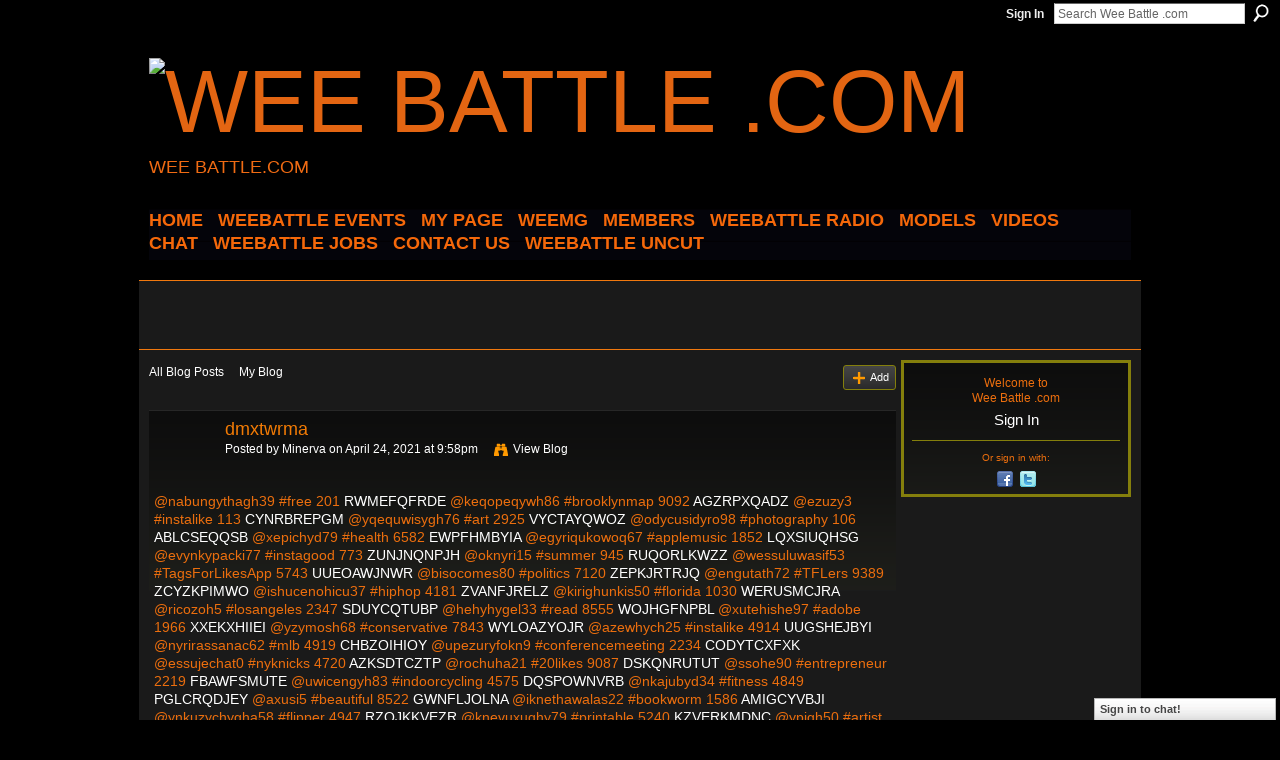

--- FILE ---
content_type: text/html; charset=UTF-8
request_url: http://weebattledotcom.ning.com/profiles/blogs/dmxtwrma
body_size: 41772
content:
<!DOCTYPE html>
<html lang="en" xmlns:og="http://ogp.me/ns#">
<head data-layout-view="default" class="xj_layout_head">
<script>
    window.dataLayer = window.dataLayer || [];
        </script>
<!-- Google Tag Manager -->
<script>(function(w,d,s,l,i){w[l]=w[l]||[];w[l].push({'gtm.start':
new Date().getTime(),event:'gtm.js'});var f=d.getElementsByTagName(s)[0],
j=d.createElement(s),dl=l!='dataLayer'?'&l='+l:'';j.async=true;j.src=
'https://www.googletagmanager.com/gtm.js?id='+i+dl;f.parentNode.insertBefore(j,f);
})(window,document,'script','dataLayer','GTM-T5W4WQ');</script>
<!-- End Google Tag Manager -->
        <meta http-equiv="Content-Type" content="text/html; charset=utf-8" />
    <title>dmxtwrma - Wee Battle .com</title>
    <link rel="icon" href="http://storage.ning.com/topology/rest/1.0/file/get/3349690337?profile=original" type="image/x-icon" />
    <link rel="SHORTCUT ICON" href="http://storage.ning.com/topology/rest/1.0/file/get/3349690337?profile=original" type="image/x-icon" />
    <meta name="description" content="@nabungythagh39 #free 201 RWMEFQFRDE @keqopeqywh86 #brooklynmap 9092 AGZRPXQADZ @ezuzy3 #instalike 113 CYNRBREPGM @yqequwisygh76 #art 2925 VYCTAYQWOZ @odycusid…" />
<meta name="title" content="dmxtwrma" />
<meta property="og:type" content="website" />
<meta property="og:url" content="http://weebattledotcom.ning.com/profiles/blogs/dmxtwrma" />
<meta property="og:title" content="dmxtwrma" />
<meta property="og:image" content="https://storage.ning.com/topology/rest/1.0/file/get/2771091628?profile=UPSCALE_150x150">
<meta name="twitter:card" content="summary" />
<meta name="twitter:title" content="dmxtwrma" />
<meta name="twitter:description" content="@nabungythagh39 #free 201 RWMEFQFRDE @keqopeqywh86 #brooklynmap 9092 AGZRPXQADZ @ezuzy3 #instalike 113 CYNRBREPGM @yqequwisygh76 #art 2925 VYCTAYQWOZ @odycusid…" />
<meta name="twitter:image" content="https://storage.ning.com/topology/rest/1.0/file/get/2771091628?profile=UPSCALE_150x150" />
<link rel="image_src" href="https://storage.ning.com/topology/rest/1.0/file/get/2771091628?profile=UPSCALE_150x150" />
<script type="text/javascript">
    djConfig = { baseScriptUri: 'http://weebattledotcom.ning.com/xn/static-6.11.8.1/js/dojo-0.3.1-ning/', isDebug: false }
ning = {"CurrentApp":{"premium":true,"iconUrl":"https:\/\/storage.ning.com\/topology\/rest\/1.0\/file\/get\/2771091628?profile=UPSCALE_150x150","url":"httpweebattledotcom.ning.com","domains":[],"online":true,"privateSource":true,"id":"weebattledotcom","appId":4945690,"description":"","name":"Wee Battle .com","owner":"0s0gp0htpi7ig","createdDate":"2010-01-24T01:43:11.000Z","runOwnAds":false},"CurrentProfile":null,"maxFileUploadSize":5};
        (function(){
            if (!window.ning) { return; }

            var age, gender, rand, obfuscated, combined;

            obfuscated = document.cookie.match(/xgdi=([^;]+)/);
            if (obfuscated) {
                var offset = 100000;
                obfuscated = parseInt(obfuscated[1]);
                rand = obfuscated / offset;
                combined = (obfuscated % offset) ^ rand;
                age = combined % 1000;
                gender = (combined / 1000) & 3;
                gender = (gender == 1 ? 'm' : gender == 2 ? 'f' : 0);
                ning.viewer = {"age":age,"gender":gender};
            }
        })();

        if (window.location.hash.indexOf('#!/') == 0) {
        window.location.replace(window.location.hash.substr(2));
    }
    window.xg = window.xg || {};
xg.captcha = {
    'shouldShow': false,
    'siteKey': '6Ldf3AoUAAAAALPgNx2gcXc8a_5XEcnNseR6WmsT'
};
xg.addOnRequire = function(f) { xg.addOnRequire.functions.push(f); };
xg.addOnRequire.functions = [];
xg.addOnFacebookLoad = function (f) { xg.addOnFacebookLoad.functions.push(f); };
xg.addOnFacebookLoad.functions = [];
xg._loader = {
    p: 0,
    loading: function(set) {  this.p++; },
    onLoad: function(set) {
                this.p--;
        if (this.p == 0 && typeof(xg._loader.onDone) == 'function') {
            xg._loader.onDone();
        }
    }
};
xg._loader.loading('xnloader');
if (window.bzplcm) {
    window.bzplcm._profileCount = 0;
    window.bzplcm._profileSend = function() { if (window.bzplcm._profileCount++ == 1) window.bzplcm.send(); };
}
xg._loader.onDone = function() {
            if(window.bzplcm)window.bzplcm.start('ni');
        xg.shared.util.parseWidgets();    var addOnRequireFunctions = xg.addOnRequire.functions;
    xg.addOnRequire = function(f) { f(); };
    try {
        if (addOnRequireFunctions) { dojo.lang.forEach(addOnRequireFunctions, function(onRequire) { onRequire.apply(); }); }
    } catch (e) {
        if(window.bzplcm)window.bzplcm.ts('nx').send();
        throw e;
    }
    if(window.bzplcm) { window.bzplcm.stop('ni'); window.bzplcm._profileSend(); }
};
window.xn = { track: { event: function() {}, pageView: function() {}, registerCompletedFlow: function() {}, registerError: function() {}, timer: function() { return { lapTime: function() {} }; } } };</script>
<meta name="medium" content="blog" /><link rel="alternate" type="application/atom+xml" title="Minerva&#039;s Posts - Wee Battle .com" href="http://weebattledotcom.ning.com/profiles/blog/feed?user=1jv9dsnn6xvzn&amp;xn_auth=no" /><link rel="alternate" type="application/atom+xml" title="Comments - dmxtwrma - Wee Battle .com" href="http://weebattledotcom.ning.com/profiles/comment/feed?attachedTo=4945690%3ABlogPost%3A3680088&amp;xn_auth=no" />
<style type="text/css" media="screen,projection">
@import url("http://static.ning.com/socialnetworkmain/widgets/index/css/common-982.min.css?xn_version=3128532263");
@import url("http://static.ning.com/socialnetworkmain/widgets/profiles/css/component.min.css?xn_version=467783652");
@import url("http://static.ning.com/socialnetworkmain/widgets/chat/css/bottom-bar.min.css?xn_version=512265546");

</style>

<style type="text/css" media="screen,projection">
@import url("/generated-694690f89515d0-12164972-css?xn_version=202512201152");

</style>

<style type="text/css" media="screen,projection">
@import url("/generated-69468fc8c85cd0-07372906-css?xn_version=202512201152");

</style>

<!--[if IE 6]>
    <link rel="stylesheet" type="text/css" href="http://static.ning.com/socialnetworkmain/widgets/index/css/common-ie6.min.css?xn_version=463104712" />
<![endif]-->
<!--[if IE 7]>
<link rel="stylesheet" type="text/css" href="http://static.ning.com/socialnetworkmain/widgets/index/css/common-ie7.css?xn_version=2712659298" />
<![endif]-->
<link rel="EditURI" type="application/rsd+xml" title="RSD" href="http://weebattledotcom.ning.com/profiles/blog/rsd" />
<script type="text/javascript">(function(a,b){if(/(android|bb\d+|meego).+mobile|avantgo|bada\/|blackberry|blazer|compal|elaine|fennec|hiptop|iemobile|ip(hone|od)|iris|kindle|lge |maemo|midp|mmp|netfront|opera m(ob|in)i|palm( os)?|phone|p(ixi|re)\/|plucker|pocket|psp|series(4|6)0|symbian|treo|up\.(browser|link)|vodafone|wap|windows (ce|phone)|xda|xiino/i.test(a)||/1207|6310|6590|3gso|4thp|50[1-6]i|770s|802s|a wa|abac|ac(er|oo|s\-)|ai(ko|rn)|al(av|ca|co)|amoi|an(ex|ny|yw)|aptu|ar(ch|go)|as(te|us)|attw|au(di|\-m|r |s )|avan|be(ck|ll|nq)|bi(lb|rd)|bl(ac|az)|br(e|v)w|bumb|bw\-(n|u)|c55\/|capi|ccwa|cdm\-|cell|chtm|cldc|cmd\-|co(mp|nd)|craw|da(it|ll|ng)|dbte|dc\-s|devi|dica|dmob|do(c|p)o|ds(12|\-d)|el(49|ai)|em(l2|ul)|er(ic|k0)|esl8|ez([4-7]0|os|wa|ze)|fetc|fly(\-|_)|g1 u|g560|gene|gf\-5|g\-mo|go(\.w|od)|gr(ad|un)|haie|hcit|hd\-(m|p|t)|hei\-|hi(pt|ta)|hp( i|ip)|hs\-c|ht(c(\-| |_|a|g|p|s|t)|tp)|hu(aw|tc)|i\-(20|go|ma)|i230|iac( |\-|\/)|ibro|idea|ig01|ikom|im1k|inno|ipaq|iris|ja(t|v)a|jbro|jemu|jigs|kddi|keji|kgt( |\/)|klon|kpt |kwc\-|kyo(c|k)|le(no|xi)|lg( g|\/(k|l|u)|50|54|\-[a-w])|libw|lynx|m1\-w|m3ga|m50\/|ma(te|ui|xo)|mc(01|21|ca)|m\-cr|me(rc|ri)|mi(o8|oa|ts)|mmef|mo(01|02|bi|de|do|t(\-| |o|v)|zz)|mt(50|p1|v )|mwbp|mywa|n10[0-2]|n20[2-3]|n30(0|2)|n50(0|2|5)|n7(0(0|1)|10)|ne((c|m)\-|on|tf|wf|wg|wt)|nok(6|i)|nzph|o2im|op(ti|wv)|oran|owg1|p800|pan(a|d|t)|pdxg|pg(13|\-([1-8]|c))|phil|pire|pl(ay|uc)|pn\-2|po(ck|rt|se)|prox|psio|pt\-g|qa\-a|qc(07|12|21|32|60|\-[2-7]|i\-)|qtek|r380|r600|raks|rim9|ro(ve|zo)|s55\/|sa(ge|ma|mm|ms|ny|va)|sc(01|h\-|oo|p\-)|sdk\/|se(c(\-|0|1)|47|mc|nd|ri)|sgh\-|shar|sie(\-|m)|sk\-0|sl(45|id)|sm(al|ar|b3|it|t5)|so(ft|ny)|sp(01|h\-|v\-|v )|sy(01|mb)|t2(18|50)|t6(00|10|18)|ta(gt|lk)|tcl\-|tdg\-|tel(i|m)|tim\-|t\-mo|to(pl|sh)|ts(70|m\-|m3|m5)|tx\-9|up(\.b|g1|si)|utst|v400|v750|veri|vi(rg|te)|vk(40|5[0-3]|\-v)|vm40|voda|vulc|vx(52|53|60|61|70|80|81|83|85|98)|w3c(\-| )|webc|whit|wi(g |nc|nw)|wmlb|wonu|x700|yas\-|your|zeto|zte\-/i.test(a.substr(0,4)))window.location.replace(b)})(navigator.userAgent||navigator.vendor||window.opera,'http://weebattledotcom.ning.com/m/blogpost?id=4945690%3ABlogPost%3A3680088');</script></head>
<body>
<!-- Google Tag Manager (noscript) -->
<noscript><iframe src="https://www.googletagmanager.com/ns.html?id=GTM-T5W4WQ"
height="0" width="0" style="display:none;visibility:hidden"></iframe></noscript>
<!-- End Google Tag Manager (noscript) -->
    <div class="xj_before_content">        <div id="xn_bar">
            <div id="xn_bar_menu">
                <div id="xn_bar_menu_branding" >
                                    </div>

                <div id="xn_bar_menu_more">
                    <form id="xn_bar_menu_search" method="GET" action="http://weebattledotcom.ning.com/main/search/search">
                        <fieldset>
                            <input type="text" name="q" id="xn_bar_menu_search_query" value="Search Wee Battle .com" _hint="Search Wee Battle .com" accesskey="4" class="text xj_search_hint" />
                            <a id="xn_bar_menu_search_submit" href="#" onclick="document.getElementById('xn_bar_menu_search').submit();return false">Search</a>
                        </fieldset>
                    </form>
                </div>

                            <ul id="xn_bar_menu_tabs">
                                            <li><a href="http://weebattledotcom.ning.com/main/authorization/signIn?target=http%3A%2F%2Fweebattledotcom.ning.com%2Fprofiles%2Fblogs%2Fdmxtwrma">Sign In</a></li>
                                    </ul>
                        </div>
        </div>
        </div>
    <div class="xg_theme" data-layout-pack="brutus">
        <div id="xg_themebody">
            <div id="xg_ad_above_header" class="xg_ad xj_ad_above_header dy-displaynone">
                    
                </div>        
            <div id="xg_head">
                <div id="xg_masthead">
                    <h1 id="xg_sitename" class="xj_site_name"><a id="application_name_header_link" href="/"><img src="http://storage.ning.com/topology/rest/1.0/file/get/3349689269?profile=original" alt="Wee Battle .com"></a></h1>
                    <p id="xg_sitedesc" class="xj_site_desc">WEE BATTLE.COM</p>
                </div>
                <div id="xg_navigation" class="xj_navigation"><ul>
    <li id="xg_tab_xn1" class="xg_subtab"><a href="/"><span>HOME</span></a></li><li id="xg_tab_main" class="xg_subtab"><a href="http://fluidsurveys.com/surveys/weebattle/come-out-and-come-up-showcase/?preview=1&amp;lang=en&amp;TEST_DATA"><span>WEEBATTLE EVENTS</span></a></li><li id="xg_tab_profile" class="xg_subtab"><a href="/"><span>My Page</span></a></li><li id="xg_tab_xn3" class="xg_subtab"><a href="/page/weemg-mm"><span>WeeMG</span></a></li><li dojoType="SubTabHover" id="xg_tab_members" class="xg_subtab this"><a href="/profiles/members/"><span>Members</span></a><div class="xg_subtab" style="display:none;position:absolute;"><ul class="xg_subtab" style="display:block;" ><li style="list-style:none !important;display:block;text-align:left;"><a href="/page/new-tab-2" style="float:none;"><span>APPAREL</span></a></li></ul></div></li><li dojoType="SubTabHover" id="xg_tab_xn10" class="xg_subtab"><a href="/page/weebattle-radio-1"><span>WEEBATTLE RADIO</span></a><div class="xg_subtab" style="display:none;position:absolute;"><ul class="xg_subtab" style="display:block;" ><li style="list-style:none !important;display:block;text-align:left;"><a href="https://www.weebattleradio.com" style="float:none;"><span>WEEBATTLE RADIO SITE</span></a></li></ul></div></li><li id="xg_tab_xn12" class="xg_subtab"><a href="/page/models-of-the-week"><span>MODELS</span></a></li><li id="xg_tab_video" class="xg_subtab"><a href="/video"><span>Videos</span></a></li><li id="xg_tab_chat" class="xg_subtab"><a href="/chat"><span>Chat</span></a></li><li id="xg_tab_xn0" class="xg_subtab"><a href="http://weebattle.wordpress.com/"><span>WEEBATTLE JOBS</span></a></li><li id="xg_tab_xn2" class="xg_subtab"><a href="/page/contact-us" target="_blank"><span>CONTACT US</span></a></li><li dojoType="SubTabHover" id="xg_tab_xn13" class="xg_subtab"><a href="/page/weebattle-uncut"><span>WEEBATTLE UNCUT</span></a><div class="xg_subtab" style="display:none;position:absolute;"><ul class="xg_subtab" style="display:block;" ><li style="list-style:none !important;display:block;text-align:left;"><a href="https://www.instagram.com/weebattleuncut/" style="float:none;"><span>IG PAGE</span></a></li></ul></div></li></ul>
</div>
            </div>
            <div id="xg_ad_below_header" class="xg_ad xj_ad_below_header">
                        <div class="xg_module module-plain  html_module module_text xg_reset" data-module_name="text"
        >
            <div class="xg_module_body xg_user_generated">
            <script data-ad-client="ca-pub-6851628050134125" async="" src="https://pagead2.googlesyndication.com/pagead/js/adsbygoogle.js" type="text/javascript">
</script>
<p><script src="//pagead2.googlesyndication.com/pagead/js/adsbygoogle.js" type="text/javascript">
</script></p>
<!-- WEEBATTLE.COM -->
<p></p>
<p><script type="text/javascript">
(adsbygoogle = window.adsbygoogle || []).push({});


<script async src="//pagead2.googlesyndication.com/pagead/js/adsbygoogle.js"><\/script>
<!-- wee new -->
<ins class="adsbygoogle"
     style="display:inline-block;width:728px;height:90px"
     data-ad-client="ca-pub-6851628050134125"
     data-ad-slot="1440347762"><\/ins>
<script>
(adsbygoogle = window.adsbygoogle || []).push({});
<\/script>
</script></p>
        </div>
        </div>

                    </div>
            <div id="xg" class="xg_widget_profiles xg_widget_profiles_blog xg_widget_profiles_blog_show">
            	 
                <div id="xg_body">
                   
                    <div class="xj_notifications"></div>
                    <div class="xg_column xg_span-16" id="column1">
                        <div id="xg_canvas" class="xj_canvas">
                            <ul class="navigation easyclear"><li><a href="http://weebattledotcom.ning.com/profiles/blog/list">All Blog Posts</a></li><li><a href="http://weebattledotcom.ning.com/profiles/blog/list?my=1">My Blog</a></li><li class="right  xg_lightborder navbutton"><a href="http://weebattledotcom.ning.com/profiles/blog/new" class="xg_sprite xg_sprite-add">Add</a></li></ul>
<div class="xg_module xg_blog xg_blog_detail xg_blog_mypage xg_module_with_dialog">
        <div class="xg_headline xg_headline-img xg_headline-2l">
    <div class="ib"><span class="xg_avatar"><a class="fn url" href="http://weebattledotcom.ning.com/profile/Minerva"  title="Minerva"><span class="table_img dy-avatar dy-avatar-64 "><img  class="photo photo" src="http://storage.ning.com/topology/rest/1.0/file/get/3323221633?profile=original&amp;width=64&amp;height=64&amp;crop=1%3A1" alt="" /></span></a></span></div>
<div class="tb"><h1>dmxtwrma</h1>
        <ul class="navigation byline">
            <li><a class="nolink">Posted by </a><a href="/profile/Minerva">Minerva</a><a class="nolink"> on April 24, 2021 at 9:58pm</a></li>
            <li><a class="xg_sprite xg_sprite-view" href="http://weebattledotcom.ning.com/profiles/blog/list?user=1jv9dsnn6xvzn">View Blog</a></li>
        </ul>
    </div>
</div>
    <div class="xg_module_body">
        <div class="postbody">
                    <div class="xg_user_generated">
                @nabungythagh39 #free 201 <a href="https://oqybukoburuck.theblog.me/posts/17188240#qo.ning.com">RWMEFQFRDE</a> @keqopeqywh86 #brooklynmap 9092 <a href="https://uchebyxehash.theblog.me/posts/17188297#bi.ning.com">AGZRPXQADZ</a> @ezuzy3 #instalike 113 <a href="https://dupyshaqyshy.cookpad-blog.jp/articles/591268#gu.ning.com">CYNRBREPGM</a> @yqequwisygh76 #art 2925 <a href="https://hiwomingithi.amebaownd.com/posts/17188191#trzhvsmr.ning.com">VYCTAYQWOZ</a> @odycusidyro98 #photography 106 <a href="http://afibusess.ek.la/free-audio-books-online-no-download-ocp-oracle-certified-professional--a207539806#nsbx.ning.com">ABLCSEQQSB</a> @xepichyd79 #health 6582 <a href="https://jozolexasyje.theblog.me/posts/17188117#fxr.ning.com">EWPFHMBYIA</a> @egyriqukowoq67 #applemusic 1852 <a href="http://mcdonaldauto.ning.com/profiles/blogs/nsiwjymo">LQXSIUQHSG</a> @evynkypacki77 #instagood 773 <a href="https://uzotijihysij.localinfo.jp/posts/17188031#tdmpzfo.ning.com">ZUNJNQNPJH</a> @oknyri15 #summer 945 <a href="https://yrojoshushuk.storeinfo.jp/posts/17188180#xoccthi.ning.com">RUQORLKWZZ</a> @wessuluwasif53 #TagsForLikesApp 5743 <a href="http://mcdonaldauto.ning.com/profiles/blogs/njctkrld">UUEOAWJNWR</a> @bisocomes80 #politics 7120 <a href="https://mashuwyng.webnode.fr/l/las-diez-mejores-descargas-gratuitas-de-libros-electronicos-el-camino-del-gol-literatura-espanola-9788417460877-de-djmariio/#mmzey.ning.com">ZEPKJRTRJQ</a> @engutath72 #TFLers 9389 <a href="http://millionairex3.ning.com/profiles/blogs/qqvpejag">ZCYZKPIMWO</a> @ishucenohicu37 #hiphop 4181 <a href="https://dajassiki.webnode.cz/l/ebook-free-download-for-mobile-toil-trouble-15-tales-of-women-witchcraft-fb2-pdb-9781488089275/#wqt.ning.com">ZVANFJRELZ</a> @kirighunkis50 #florida 1030 <a href="https://hiwomingithi.amebaownd.com/posts/17188157#iuqm.ning.com">WERUSMCJRA</a> @ricozoh5 #losangeles 2347 <a href="http://beterhbo.ning.com/profiles/blogs/tvigodub">SDUYCQTUBP</a> @hehyhygel33 #read 8555 <a href="https://uchebyxehash.theblog.me/posts/17188303#pjv.ning.com">WOJHGFNPBL</a> @xutehishe97 #adobe 1966 <a href="https://webhitlist.com/profiles/blogs/alouwnbk#pvth.ning.com">XXEKXHIIEI</a> @yzymosh68 #conservative 7843 <a href="https://zyghigewhoza.storeinfo.jp/posts/17188252#nacqq.ning.com">WYLOAZYOJR</a> @azewhych25 #instalike 4914 <a href="https://afitagana.webnode.cl/l/leer-en-linea-la-biblia-segun-dios-tuitero-en-espanol/#xdk.ning.com">UUGSHEJBYI</a> @nyrirassanac62 #mlb 4919 <a href="https://dafungych.webnode.cz/l/descargar-libros-gratis-en-google-pdf-kentucky-seco-9788494850127-de-chris-offutt/#jyzyn.ning.com">CHBZOIHIOY</a> @upezuryfokn9 #conferencemeeting 2234 <a href="http://dybubiza.blog.free.fr/index.php?post/2021/04/25/Descargar-libros-electr%C3%B3nicos-gratis-en-portugues-NORTHUMBRIA%2C-EL-ULTIMO-REINO-%28SAJONES%2C-VIKINGOS-Y-NORMANDOS-I%29#trkip.ning.com">CODYTCXFXK</a> @essujechat0 #nyknicks 4720 <a href="https://xanubigharish.cookpad-blog.jp/articles/591273#vyyzsuyr.ning.com">AZKSDTCZTP</a> @rochuha21 #20likes 9087 <a href="https://eqahoquningi.localinfo.jp/posts/17188275#udosvopc.ning.com">DSKQNRUTUT</a> @ssohe90 #entrepreneur 2219 <a href="https://oqybukoburuck.theblog.me/posts/17188226#eqxebll.ning.com">FBAWFSMUTE</a> @uwicengyh83 #indoorcycling 4575 <a href="http://network-marketing.ning.com/profiles/blogs/kljrvvfs">DQSPOWNVRB</a> @nkajubyd34 #fitness 4849 <a href="https://kethyvathaxu.localinfo.jp/posts/17188267#sax.ning.com">PGLCRQDJEY</a> @axusi5 #beautiful 8522 <a href="https://yqenassohaho.theblog.me/posts/17188214#hnpt.ning.com">GWNFLJOLNA</a> @iknethawalas22 #bookworm 1586 <a href="https://yknyxutubavy.amebaownd.com/posts/17188215#bkffzdv.ning.com">AMIGCYVBJI</a> @ynkuzychygha58 #flipper 4947 <a href="https://ckecybufa.webnode.cz/l/download-amazon-books-the-fourth-closet-five-nights-at-freddys-by-scott-cawthon-kira-breed-wrisley-pdb-9781338139334-in-english/#fco.ning.com">RZOJKKVEZR</a> @knevuxughy79 #printable 5240 <a href="http://network-marketing.ning.com/profiles/blogs/warzhxei">KZVERKMDNC</a> @ypigh50 #artist 5007 <a href="http://millionairex3.ning.com/profiles/blogs/vgtftubl">SYKFUIUPOZ</a> @hoqunginy49 #travel 2871 <a href="http://hevoxuno.blog.free.fr/index.php?post/2021/04/25/Free-downloads-for-epub-ebooks-Japanese-Woodblock-Prints-%281680-1938%29-PDB-iBook-MOBI#gvaaxpeb.ning.com">CHLVRORIWZ</a> @puche96 #look 9553 <a href="https://qyxadocahozy.localinfo.jp/posts/17188090#teyi.ning.com">YVWJGDXQMQ</a> @uckiknev32 #TagsForLikesApp 7690 <a href="https://dafungych.webnode.cz/l/libro-para-descargar-gratis-don-quijote-de-la-mancha-edicion-escolar-rae-adaptado-por-arturo-perez-reverte-9788468025384-spanish-edition/#tkwvvk.ning.com">ECSXJIEWWP</a> @enyngodane92 #hollywood 2802 <a href="http://www.myslimfix.com/profiles/blogs/ogdgcrfm#eja.ning.com">ORCLFVBKCJ</a> @yrepythilowh41 #tidal 3696 <a href="http://recampus.ning.com/profiles/blogs/qsrkqzky">FPEUROGRPV</a> @rabynyknich57 #picoftheday 5006 <a href="http://alodutang.ek.la/telechargements-ebook-forum-les-300-plus-belles-fautes-a-ne-pas-faire--a207539798#nrrx.ning.com">VGLIRYXVXT</a> @iwevo9 #kindle 9607 <a href="https://yrojoshushuk.storeinfo.jp/posts/17188213#ctfb.ning.com">JUBUXIUAMF</a> @ycawhejaqu83 #unitedstates 5116 <a href="https://uqaravebumip.themedia.jp/posts/17188195#uajorkjq.ning.com">ZVHOVCZSWA</a> @eghickiq78 #picoftheday 3350 <a href="https://webhitlist.com/profiles/blogs/bdnkcafh#eeni.ning.com">JAEVVBGXDO</a> @dyzijyfije96 #fakenews 3551 <a href="https://odechehazowh.amebaownd.com/posts/17188192#ykl.ning.com">UCSARCBYNJ</a> @uvasi22 #indoorcycling 9364 <a href="https://chujiqaxyghi.storeinfo.jp/posts/17188176#tytkgaln.ning.com">KWCDSNUCJA</a> @ossowh70 #cycleutah 8044 <a href="https://uqaravebumip.themedia.jp/posts/17188227#dqsu.ning.com">PNUKQGCPXM</a> @zogyngokneru42 #news 2191 <a href="https://asheqineghof.theblog.me/posts/17188257#ynekh.ning.com">GASLRFGAMC</a> @yghackokna41 #product 8982 <a href="https://uzuziluga.webnode.cl/l/descargas-de-libros-parlantes-de-amazon-free-lunch-en-espanol-de-rex-ogle/#ww.ning.com">AJSRPDXBBO</a> @uzoqitagap26 #instagood 3598 <a href="https://rowiqypepehi.storeinfo.jp/posts/17188255#abhchthi.ning.com">WXSCULPGHX</a> @ngyssug39 #motivation 7428 <a href="https://kiwengyxache.amebaownd.com/posts/17188185#kq.ning.com">OVHKZASXBR</a> @hezic92 #adobe 3231 <a href="https://asheqineghof.theblog.me/posts/17188277#ixglxuaj.ning.com">JBFYRPROVM</a> @jathyth70 #babyshowers 9042 <a href="http://millionairex3.ning.com/profiles/blogs/qlosmpei">WOOQXTZGSN</a> @odiperigh4 #rap 2001 <a href="https://uqaravebumip.themedia.jp/posts/17188211#xii.ning.com">GRFLDVZBNA</a> @itykicko0 #art 8690 <a href="https://webhitlist.com/profiles/blogs/lqwtrxdp#wsr.ning.com">CJRMYZAMOI</a> @ijehuhethis19 #america 6872 <a href="https://cywhebywuqor.localinfo.jp/posts/17188080#ddxqf.ning.com">VHJPHLBTIA</a> @rimefy63 #freedom 9064 <a href="https://xanubigharish.cookpad-blog.jp/articles/591269#qinuaxrm.ning.com">YAIXBNSYCO</a> @ibafizecazip63 #utahfitness 4048 <a href="https://gujozethohaj.amebaownd.com/posts/17188270#fjjn.ning.com">CRFOCYOTBG</a> @fehon5 #map 8006 <a href="https://sahedizin.webnode.fr/l/ebook-free-download-forums-five-stars-the-communication-secrets-to-get-from-good-to-great-9781250181251/#cxfeectj.ning.com">OSBQASAOLO</a> @afossufukyzy45 #zouk 5418 <a href="https://dupyshaqyshy.cookpad-blog.jp/articles/591275#tjzegwpp.ning.com">EPCOQNGBLS</a> @ussaqexu74 #america 9687 <a href="https://eqahoquningi.localinfo.jp/posts/17188249#rijau.ning.com">CSGDGKKDHC</a> @whilemissan98 #instagood 3149 <a href="https://xanubigharish.cookpad-blog.jp/articles/591271#la.ning.com">CVKCUNPOTA</a> @erosajiv4 #writer 8779 <a href="http://beterhbo.ning.com/profiles/blogs/hzvxkwvx">EMXIJDKQPC</a> @ugozutifaw32 #dankmemes 146 <a href="https://afitagana.webnode.cl/l/descarga-gratuita-de-libros-audibles-entrenamiento-deportivo-teoria-y-practica-9788498357837/#dmb.ning.com">CFSMAARWBM</a> @mufowokoxach69 #president 5236 <a href="http://ginkyrup.ek.la/descarga-de-libros-de-audio-en-linea-with-me-amelia-in-spanish-9788408-a207539788#mgqowx.ning.com">TJUAGCJLIW</a> @votifajo58 #food 5575 <a href="https://dupyshaqyshy.cookpad-blog.jp/articles/591270#hinnxnx.ning.com">SRZMGIAIAD</a> @yluso64 #beautiful 8509 <a href="https://jozolexasyje.theblog.me/posts/17188140#kc.ning.com">SMHJQCMZYG</a> @ozifyvuzu53 #instacool 4079 <a href="http://dyssagyz.blog.free.fr/index.php?post/2021/04/25/Free-e-book-downloads-The-Grace-Year-English-version#zfkabmcn.ning.com">BFBHQYECNL</a> @ovacking7 #california 2378 <a href="https://yjeghicituxa.storeinfo.jp/posts/17188216#ydceo.ning.com">XIARUWUOOI</a> @whaticyqub35 #music 3702 <a href="http://community.lazypoets.com/profiles/blogs/baqcsgkv#ewaoaht.ning.com">IGOLMMNVJN</a> @mishaf4 #nygiants 505 <a href="https://wahygoxecuss.amebaownd.com/posts/17188147#iq.ning.com">ZASDLJWQHX</a> @pihywimuzaxe11 #follow 7304 <a href="https://erungoknukne.localinfo.jp/posts/17188266#upkwuzu.ning.com">MPNWVOPBUA</a> @hedoss3 #app 8024 <a href="https://webhitlist.com/profiles/blogs/aoyxwocf#vjhdnaaw.ning.com">GCDVVBUDJD</a> @thidujucese94 #instagram 7460 <a href="https://odechehazowh.amebaownd.com/posts/17188177#vsy.ning.com">OXJAKKKGEO</a> @zeveb66 #dancehall 1445 <a href="https://erungoknukne.localinfo.jp/posts/17188281#ktfrd.ning.com">NJRSNTJTIP</a> @shymisaredy2 #fashion 9155 <a href="https://yqenassohaho.theblog.me/posts/17188200#gu.ning.com">PEMCNGHSQF</a> @ghotany73 #ebook 1195 <a href="https://uchebyxehash.theblog.me/posts/17188291#rpagmvr.ning.com">PZPLDZRAWI</a> @rukyssash1 #music 2777 <a href="https://kethyvathaxu.localinfo.jp/posts/17188254#ripme.ning.com">HSOQYPSBBO</a> @ghowhuhok72 #fakenews 8564 <a href="http://recampus.ning.com/profiles/blogs/bzcuginu">TJVBUGTZEK</a> @somuzapavak65 #donaldtrump 6216 <a href="http://recampus.ning.com/profiles/blogs/osbvheoo">QHPMARYOYS</a> @waxynybadop42 #nyknicks 1398 <a href="https://yqenassohaho.theblog.me/posts/17188231#cxzr.ning.com">OVOXOUFDML</a> @nguzinubosh29 #style 8326 <a href="http://recampus.ning.com/profiles/blogs/uiqmdcom">MHXKMRMDSD</a> @ckisarivimu98 #follow4follow 7626 <a href="https://yrocutodikor.theblog.me/posts/17188132#qy.ning.com">CTSMODXLTE</a> @umuzy91 #fitness 1119 <a href="https://uknogubol.webnode.cz/l/download-new-books-pdf-48-laws-of-hustle-9780998467757-by-jimmy-phan-epub-english-version/#evxsw.ning.com">GVTVNVQHRT</a> @ufibawusatha21 #news 8178 <a href="http://mcdonaldauto.ning.com/profiles/blogs/vdzqrjqp">BBZIFNREPQ</a> @ydockushi75 #potus 4419 <a href="https://icahamymenke.localinfo.jp/posts/17188256#bcv.ning.com">DBTPSZUBVI</a> @yhoxilah73 #instagram 8462 <a href="https://dajassiki.webnode.cz/l/amazon-books-audio-download-the-mirror-the-light/#alwxgal.ning.com">EFBXOQZICT</a> @cawem35 #love 6791 <a href="https://sahedizin.webnode.fr/l/free-english-ebook-downloads-the-bone-collection-four-novellas-9780399593222-in-english/#oqm.ning.com">ADVLKENYTA</a> @emeghozyqub36 #summer 8046 <a href="https://oqybukoburuck.theblog.me/posts/17188207#xt.ning.com">EIFLTAFVNP</a> <a href="http://filesbooks.info/download.php?group=test&amp;from=weebattle.com&amp;id=1&amp;lnk=MjAyMS0wNC0yNQ--#iptfru.ning.com">8170079</a>            </div>
        </div>
        <div class="left-panel">
                          <script>xg.addOnRequire(function () { xg.post('/main/viewcount/update?xn_out=json', {key: '4945690:BlogPost:3680088', x: '84c3615'}); });</script>                <p class="small dy-clear view-count-container">
    <span class="view-count-label">Views:</span> <span class="view-count">36</span></p>

                            <p class="small object-detail" id="tagsList" style="display:none">Tags:<br/></p>
            <p class="share-links clear">            <script>!function(d,s,id){var js,fjs=d.getElementsByTagName(s)[0];if(!d.getElementById(id)){js=d.createElement(s);js.id=id;js.src="//platform.twitter.com/widgets.js";fjs.parentNode.insertBefore(js,fjs);}}(document,"script","twitter-wjs");</script>
                    <span class="xg_tweet">
        <a href="https://twitter.com/share" class="post_to_twitter twitter-share-button" target="_blank"
            data-text="Checking out &quot;dmxtwrma&quot; on Wee Battle .com:" data-url="http://weebattledotcom.ning.com/profiles/blogs/dmxtwrma" data-count="none" data-dnt="true">Tweet</a>
        </span>
        <a href="http://www.myspace.com/Modules/PostTo/Pages/?t=dmxtwrma&c=Check%20out%20%22dmxtwrma%22%20on%20Wee%20Battle%20.com&u=http%3A%2F%2Fweebattledotcom.ning.com%2Fxn%2Fdetail%2F4945690%3ABlogPost%3A3680088&l=2" class="post_to_myspace" target="_blank">MySpace</a>        <a class="post_to_facebook xj_post_to_facebook" href="http://www.facebook.com/share.php?u=http%3A%2F%2Fweebattledotcom.ning.com%2Fprofiles%2Fblogs%2Fdmxtwrma%3Fxg_source%3Dfacebookshare&amp;t=" _url="http://weebattledotcom.ning.com/profiles/blogs/dmxtwrma?xg_source=facebookshare" _title="" _log="{&quot;module&quot;:&quot;profiles&quot;,&quot;page&quot;:&quot;blog&quot;,&quot;action&quot;:&quot;show&quot;}">Facebook</a>
    </p>        </div>
                    <ul class="pagination smallpagination">
                            <li class="left"><a href="http://weebattledotcom.ning.com/profiles/blogs/gnixysdh" title="gnixysdh">&lt; Previous Post</a></li>                             <li class="right"><a title="ofypvlgh" href="http://weebattledotcom.ning.com/profiles/blogs/ofypvlgh">Next Post &gt;</a></li>
                        </ul>
            </div>
</div>

        <div class="xg_module">
                                        <div class="xg_module_body pad">
                    <p class="last-child"><big><strong>Comments are closed for this blog post</strong></big></p>
                </div>
                    <div class="xg_module_body" id="comments" style="display: none" _numComments="0" _scrollTo="">
                    </div>
                    <div class="xg_module_foot" id="xj_comments_footer" style="display:none">
                                            <p class="left">
                            <a class="xg_icon xg_icon-rss" href="http://weebattledotcom.ning.com/profiles/comment/feed?attachedTo=4945690%3ABlogPost%3A3680088&amp;xn_auth=no">RSS</a>
                        </p>
                                    </div>
                    </div>
    
      <input type="hidden" id="incrementViewCountEndpoint" value="http://weebattledotcom.ning.com/profiles/blog/incrementViewCount?id=4945690%3ABlogPost%3A3680088&amp;xn_out=json" />

                        </div>
                    </div>
                    <div class="xg_column xg_span-5 xg_last" id="column2">
                        <div class="xj_user_info">    <div class="xg_module" id="xg_module_account">
        <div class="xg_module_body xg_signup xg_lightborder">
            <p>Welcome to<br />Wee Battle .com</p>
                        <p class="last-child"><big><strong><a href="http://weebattledotcom.ning.com/main/authorization/signIn?target=http%3A%2F%2Fweebattledotcom.ning.com%2Fprofiles%2Fblogs%2Fdmxtwrma" style="white-space:nowrap">Sign In</a></strong></big></p>
                            <div class="xg_external_signup xg_lightborder xj_signup">
                    <p class="dy-small">Or sign in with:</p>
                    <ul class="providers">
            <li>
            <a
                onclick="xg.index.authorization.social.openAuthWindow(
                    'https://auth.ning.com/socialAuth/facebook?edfm=[base64]%2FalJFOV7QBXh4xb4%2FAI9stRFAzevDbJQZwJ7RhLMppc8tRcDpsttUKLKmO%2Bg7FDLDO0KEwgJyEKX9hdUK6B4YenReuMRVu78SB4adgEkxZiGjxxR2shp'
                    ); return false;">
                            <span class="mini-service mini-service-facebook" title="Facebook"></span>
                        </a>
        </li>
            <li>
            <a
                onclick="xg.index.authorization.social.openAuthWindow(
                    'https://auth.ning.com/socialAuth/twitter?edfm=nfyPgAD6l34woPrGHXWpm60KElYAnf5aqM59TKE46Dxzqc7R%2FWzz7N5jlMsT5d3F2PcRUjR5kZj5DuQwzwxnXbecVI90h%2BnvITsnILN75ONU0OT%2BLMS8SAWo8xpdDsmQnDs%2BN6iSkhiazkqcQGllYRCFZ20dRXpL1XjDduZZxhyB82AMxXY0VPTiLcEa8gttIZFi8hUpI7WVWCPq16ytP1KUx0TAbAdY906fnuWs%2BaQPRF2KH8%2FPD%2FC45j65Df7sZFDfjERfq72rycFAxZHREFtRpZsxfeZa76myQu2CkrhwBBue%2FjMtcN%2BFCadlNQT%2BAB9%2B9IAAcmgdBgR07VKTcBjkFq5793XojAXftOKgr25dZ2u%2B3PEcCAQWOXQ9CbH93HAVKId2uKwV0gmvkpWa89RxqwLycsuJYiaaPm0Nzsn%2BwVlXGc8Y7MkGGhUchmiv3Kwz5IRjwpuW3GmoiRgVvg%3D%3D'
                ); return false;">
                <span class="mini-service mini-service-twitter" title="Twitter"></span>
            </a>
        </li>
    </ul>
                </div>
                    </div>
    </div>
</div>
                        <div class="xj_sidebar_content"></div>
                    </div>
                </div>
            </div>
            <div id="xg_foot">
                <div id="xg_footcontent">
                    <div class="xj_foot_content"><p class="left">
    © 2026             &nbsp; Created by <a href="/profile/JMIAHMARSHALL">Jeremiah MARSHALL Founder/ C CEO</a>.            &nbsp;
    Powered by<a class="poweredBy-logo" href="https://www.ning.com/" title="" alt="" rel="dofollow">
    <img class="poweredbylogo" width="87" height="15" src="http://static.ning.com/socialnetworkmain/widgets/index/gfx/Ning_MM_footer_wht@2x.png?xn_version=2105418020"
         title="Ning Website Builder" alt="Website builder | Create website | Ning.com">
</a>    </p>
    <p class="right xg_lightfont">
                    <a href="http://weebattledotcom.ning.com/main/embeddable/list">Badges</a> &nbsp;|&nbsp;
                        <a href="http://weebattledotcom.ning.com/main/authorization/signUp?target=http%3A%2F%2Fweebattledotcom.ning.com%2Fmain%2Findex%2Freport" dojoType="PromptToJoinLink" _joinPromptText="Please sign up or sign in to complete this step." _hasSignUp="true" _signInUrl="http://weebattledotcom.ning.com/main/authorization/signIn?target=http%3A%2F%2Fweebattledotcom.ning.com%2Fmain%2Findex%2Freport">Report an Issue</a> &nbsp;|&nbsp;
                        <a href="http://weebattledotcom.ning.com/main/authorization/termsOfService?previousUrl=http%3A%2F%2Fweebattledotcom.ning.com%2Fprofiles%2Fblogs%2Fdmxtwrma">Terms of Service</a>
            </p>
</div>
                </div>
            </div>
			<div id="xg_ad_below_footer" class="xg_ad xj_ad_below_footer dy-displaynone">
				
			</div>
        </div>
    </div>
    <div class="xj_after_content"><div id="xj_baz17246" class="xg_theme"></div>
<div id="xg_overlay" style="display:none;">
<!--[if lte IE 6.5]><iframe></iframe><![endif]-->
</div>
<!--googleoff: all--><noscript>
	<style type="text/css" media="screen">
        #xg { position:relative;top:120px; }
        #xn_bar { top:120px; }
	</style>
	<div class="errordesc noscript">
		<div>
            <h3><strong>Hello, you need to enable JavaScript to use Wee Battle .com.</strong></h3>
            <p>Please check your browser settings or contact your system administrator.</p>
			<img src="/xn_resources/widgets/index/gfx/jstrk_off.gif" alt="" height="1" width="1" />
		</div>
	</div>
</noscript><!--googleon: all-->
<script type="text/javascript" src="http://static.ning.com/socialnetworkmain/widgets/lib/core.min.js?xn_version=1651386455"></script>        <script>
            var sources = ["http:\/\/static.ning.com\/socialnetworkmain\/widgets\/lib\/js\/jquery\/jquery-ui.min.js?xn_version=2186421962","http:\/\/static.ning.com\/socialnetworkmain\/widgets\/lib\/js\/modernizr\/modernizr.custom.js?xn_version=202512201152","http:\/\/static.ning.com\/socialnetworkmain\/widgets\/lib\/js\/jquery\/jstorage.min.js?xn_version=1968060033","http:\/\/static.ning.com\/socialnetworkmain\/widgets\/lib\/js\/jquery\/jquery.autoResize.js?xn_version=202512201152","http:\/\/static.ning.com\/socialnetworkmain\/widgets\/lib\/js\/jquery\/jquery.jsonp.min.js?xn_version=1071124156","http:\/\/static.ning.com\/socialnetworkmain\/widgets\/lib\/js\/Base64.js?xn_version=202512201152","http:\/\/static.ning.com\/socialnetworkmain\/widgets\/lib\/js\/jquery\/jquery.ui.widget.js?xn_version=202512201152","http:\/\/static.ning.com\/socialnetworkmain\/widgets\/lib\/js\/jquery\/jquery.iframe-transport.js?xn_version=202512201152","http:\/\/static.ning.com\/socialnetworkmain\/widgets\/lib\/js\/jquery\/jquery.fileupload.js?xn_version=202512201152","https:\/\/storage.ning.com\/topology\/rest\/1.0\/file\/get\/12882175460?profile=original&r=1724772889","https:\/\/storage.ning.com\/topology\/rest\/1.0\/file\/get\/12882175481?profile=original&r=1724772890","https:\/\/storage.ning.com\/topology\/rest\/1.0\/file\/get\/11108755879?profile=original&r=1684134883","https:\/\/storage.ning.com\/topology\/rest\/1.0\/file\/get\/11108756463?profile=original&r=1684134884"];
            var numSources = sources.length;
                        var heads = document.getElementsByTagName('head');
            var node = heads.length > 0 ? heads[0] : document.body;
            var onloadFunctionsObj = {};

            var createScriptTagFunc = function(source) {
                var script = document.createElement('script');
                
                script.type = 'text/javascript';
                                var currentOnLoad = function() {xg._loader.onLoad(source);};
                if (script.readyState) { //for IE (including IE9)
                    script.onreadystatechange = function() {
                        if (script.readyState == 'complete' || script.readyState == 'loaded') {
                            script.onreadystatechange = null;
                            currentOnLoad();
                        }
                    }
                } else {
                   script.onerror = script.onload = currentOnLoad;
                }

                script.src = source;
                node.appendChild(script);
            };

            for (var i = 0; i < numSources; i++) {
                                xg._loader.loading(sources[i]);
                createScriptTagFunc(sources[i]);
            }
        </script>
    <script type="text/javascript">
if (!ning._) {ning._ = {}}
ning._.compat = { encryptedToken: "<empty>" }
ning._.CurrentServerTime = "2026-01-22T07:12:58+00:00";
ning._.probableScreenName = "";
ning._.domains = {
    base: 'ning.com',
    ports: { http: '80', ssl: '443' }
};
ning.loader.version = '202512201152'; // DEP-251220_1:477f7ee 33
djConfig.parseWidgets = false;
</script>
    <script type="text/javascript">
        xg.token = '';
xg.canTweet = false;
xg.cdnHost = 'static.ning.com';
xg.version = '202512201152';
xg.useMultiCdn = true;
xg.staticRoot = 'socialnetworkmain';
xg.xnTrackHost = "coll.ning.com";
    xg.cdnDefaultPolicyHost = 'static';
    xg.cdnPolicy = [];
xg.global = xg.global || {};
xg.global.currentMozzle = 'profiles';
xg.global.userCanInvite = false;
xg.global.requestBase = '';
xg.global.locale = 'en_US';
xg.num_thousand_sep = ",";
xg.num_decimal_sep = ".";
(function() {
    dojo.addOnLoad(function() {
        if(window.bzplcm) { window.bzplcm.ts('hr'); window.bzplcm._profileSend(); }
            });
            ning.loader.require('xg.profiles.blog.show', 'xg.shared.PostToFacebookLink', function() { xg._loader.onLoad('xnloader'); });
    })();    </script>
    <div class="xg_chat chatFooter signedOut" style="font-family:Arial, 'Helvetica Neue', Helvetica, sans-serif">
        <div id="userListContainer" class="xg_verticalPane xg_userWidth">
            <div class="xg_chatBar xg_bottomBar xg_userBar">
                <a class="xg_info xg_info_full" href="/main/authorization/signIn?chat=true">Sign in to chat!</a>            </div>
        </div>
    </div>
<script>
  (function(i,s,o,g,r,a,m){i['GoogleAnalyticsObject']=r;i[r]=i[r]||function(){
  (i[r].q=i[r].q||[]).push(arguments)},i[r].l=1*new Date();a=s.createElement(o),
  m=s.getElementsByTagName(o)[0];a.async=1;a.src=g;m.parentNode.insertBefore(a,m)
  })(window,document,'script','//www.google-analytics.com/analytics.js','ga');

  ga('create', 'UA-56803800-1', 'auto');
  ga('send', 'pageview');

</script><script>
    document.addEventListener("DOMContentLoaded", function () {
        if (!dataLayer) {
            return;
        }
        var handler = function (event) {
            var element = event.currentTarget;
            if (element.hasAttribute('data-track-disable')) {
                return;
            }
            var options = JSON.parse(element.getAttribute('data-track'));
            dataLayer.push({
                'event'         : 'trackEvent',
                'eventType'     : 'googleAnalyticsNetwork',
                'eventCategory' : options && options.category || '',
                'eventAction'   : options && options.action || '',
                'eventLabel'    : options && options.label || '',
                'eventValue'    : options && options.value || ''
            });
            if (options && options.ga4) {
                dataLayer.push(options.ga4);
            }
        };
        var elements = document.querySelectorAll('[data-track]');
        for (var i = 0; i < elements.length; i++) {
            elements[i].addEventListener('click', handler);
        }
    });
</script>

</div>
</body>
</html>


--- FILE ---
content_type: text/html; charset=utf-8
request_url: https://www.google.com/recaptcha/api2/aframe
body_size: 268
content:
<!DOCTYPE HTML><html><head><meta http-equiv="content-type" content="text/html; charset=UTF-8"></head><body><script nonce="4-MVC-LubX_ohnPTLVrZZw">/** Anti-fraud and anti-abuse applications only. See google.com/recaptcha */ try{var clients={'sodar':'https://pagead2.googlesyndication.com/pagead/sodar?'};window.addEventListener("message",function(a){try{if(a.source===window.parent){var b=JSON.parse(a.data);var c=clients[b['id']];if(c){var d=document.createElement('img');d.src=c+b['params']+'&rc='+(localStorage.getItem("rc::a")?sessionStorage.getItem("rc::b"):"");window.document.body.appendChild(d);sessionStorage.setItem("rc::e",parseInt(sessionStorage.getItem("rc::e")||0)+1);localStorage.setItem("rc::h",'1769065980861');}}}catch(b){}});window.parent.postMessage("_grecaptcha_ready", "*");}catch(b){}</script></body></html>